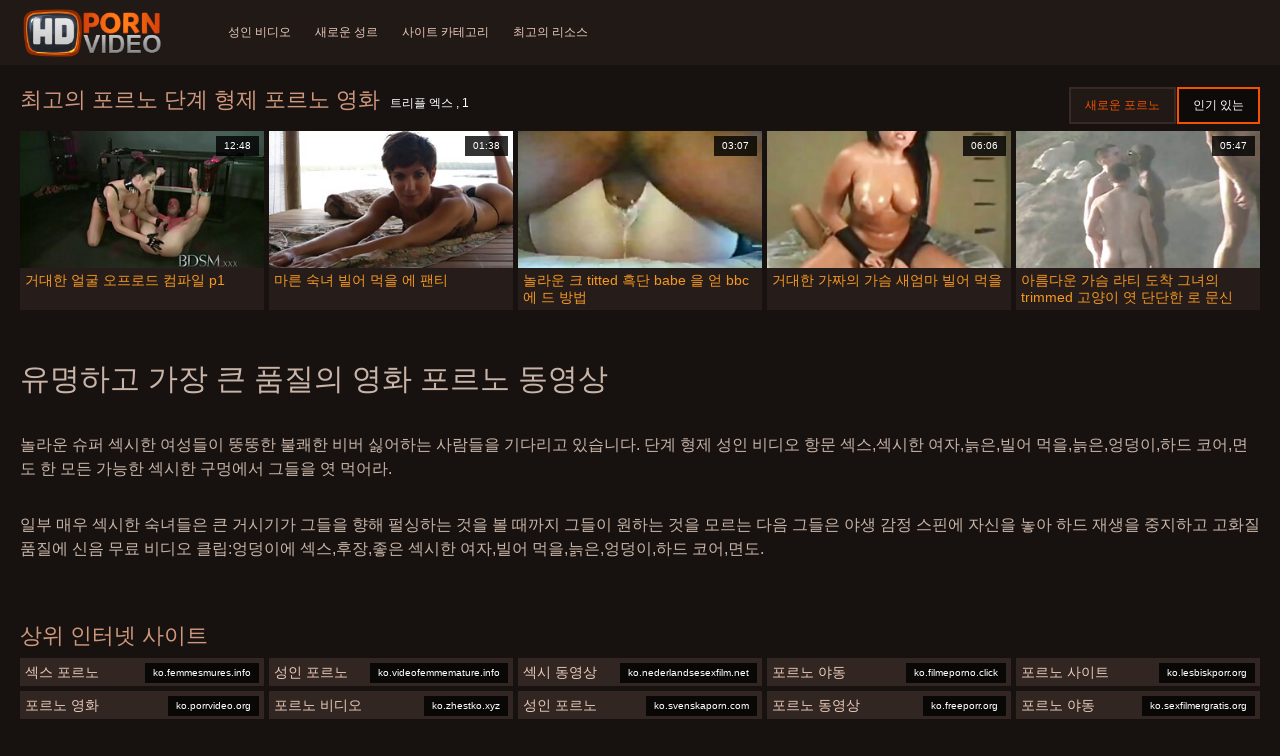

--- FILE ---
content_type: text/html; charset=UTF-8
request_url: https://ko.persiananal.com/category/step-brother
body_size: 6360
content:
<!doctype html>
<html lang="ko">
<head>
<meta charset="UTF-8">

<meta name="referrer" content="origin">
<title>놀라운  단계 형제 포르노 비디오-좋아하는 포르노 비디오  </title>
<meta content="놀라운 새로운 섹시한 여성을 기다리고 있는 섹시한 병아리의 최고의 높은 정의  단계 형제 포르노 비디오 가능한 모든 섹시한 구멍에서 그들을 엿 먹어라:항문 섹스,후장,빌어 먹을,늙은,엉덩이,하드 코어,면도. " name="description">
<meta name="viewport" content="width=device-width">

<meta content="always" name="referrer">

<link rel="apple-touch-icon" sizes="180x180" href="/files/apple-touch-icon.png">
<link rel="icon" type="image/png" sizes="32x32" href="/files/favicon-32x32.png">
<link rel="icon" type="image/png" sizes="16x16" href="/files/favicon-16x16.png">
<link rel="icon" type="image/png" sizes="16x16" href="/files/favicon.ico">
<link rel="mask-icon" href="/files/safari-pinned-tab.svg" color="#1a1511">
<meta name="apple-mobile-web-app-title" content="놀라운 ">
<meta name="application-name" content="놀라운 ">
<meta name="msapplication-TileColor" content="#1a1511">
<meta name="theme-color" content="#1a1511">
 <base target="_blank">


<style type="text/css">
small{color:#FFF !important;}
body{overflow-x:hidden}.lang-li li,.lang-li ul{list-style:outside none none;padding:0;margin:0}.btn{appearance:none;text-decoration:none;max-width:100%;text-align:center;position:relative;display:inline-block;box-sizing:border-box;height:37px;background-color:#211916;text-transform:uppercase;color:#f45100;font:400 12px/33px Tahoma,Arial,sans-serif;padding:0 14px;border:2px solid #372a25}.title>a{appearance:none;display:inline-block;overflow:hidden;text-overflow:ellipsis;white-space:nowrap;color:#ec552b;font-family:Tahoma,Arial,sans-serif;font-size:14px;font-weight:400;line-height:30px;height:33px;background-color:#211917;position:relative;padding:0 16px;box-sizing:border-box;border:solid 1px #211917;border-radius:16px}*{outline:0!important}a,body,div,h2,h3,html,img,li,p,small,span,ul{margin:0;padding:0}html{height:100%;font-size:62.5%;width:100%;max-width:100%}body{font:400 12px Tahoma,Arial,sans-serif;color:#c8b4a8;background:#17120f;min-width:320px;position:relative;height:auto!important;height:100%;min-height:100%;text-size-adjust:100%}img{border:none}a{color:#f45100;text-decoration:none}p{margin-bottom:15px}h2,h3{font:400 30px/1.2 Tahoma,Arial,sans-serif;color:#c8b4a8;margin-bottom:15px}h3{font-size:14px}ul{padding-left:30px;margin-bottom:15px}ul li{list-style:disc outside}
.lang_fi{background-position:-52px -40px}.lang_fr{background-position:-78px 0}.lang_he{background-position:-78px -20px}.lang_hi{background-position:-78px -40px}.lang_hu{background-position:0 -60px}.lang_id{background-position:-26px -60px}.lang_it{background-position:-52px -60px}.lang_ja{background-position:-78px -60px}.lang_ko{background-position:0 -80px}.lang_ms{background-position:-26px -80px}.lang_nb{background-position:-52px -80px}.lang_nl{background-position:-78px -80px}.lang_pl{background-position:-104px 0}.lang_pt{background-position:-104px -20px}.lang_ro{background-position:-104px -40px}.lang_ru{background-position:-104px -60px}.lang_sk{background-position:-104px -80px}.lang_sl{background-position:0 -100px}.lang_sr{background-position:-26px -100px}.lang_sv{background-position:-52px -100px}.lang_th{background-position:-78px -100px}.lang_tr{background-position:-104px -100px}.lang_zh{background-position:-130px 0}.head{width:100%;max-width:100%;background-color:#211916;margin-bottom:12px}header{width:100%;max-width:1560px;margin:0 auto;box-sizing:border-box;display:flex;flex-wrap:nowrap;flex-direction:row;justify-content:flex-start;align-items:center;align-content:stretch;position:relative;z-index:200;padding:3px 20px}@media (max-width:1023px){header{padding:20px}}@media (max-width:767px){header{flex-wrap:wrap;padding:10px}}header>*{min-width:0;max-width:100%}.logo{display:block;margin-right:27px}.logo:before{content:'';display:block;float:left;margin-right:7px}.logo,.navbtn,nav{flex-shrink:0;flex-grow:0}nav{order:30;display:flex;flex-wrap:nowrap;flex-direction:row;justify-content:flex-start;align-items:center;align-content:stretch;padding:0;margin:-3px 0 -3px 30px;min-height:65px;box-sizing:border-box}nav a{display:block;flex-shrink:0;flex-grow:0;min-width:0;color:#eacbbc;font-size:12px;font-weight:400;line-height:57px;text-transform:uppercase;position:relative;padding:4px 0;margin:0 24px 0 0}nav a:before{position:absolute;left:0;right:0;bottom:0;height:4px;background-color:#f45100;content:'';transform:translateY(-20px);opacity:0}nav a:last-child{margin-right:0}nav a.a{color:#f45100}nav a.a:before{opacity:1;transform:none}@media (max-width:1023px){nav{min-height:0;max-height:0;padding:0 20px;flex-direction:column;position:absolute;left:0;margin:-20px 0 0;top:100%;width:100%;align-items:flex-start;overflow:hidden;z-index:20;background-color:#211916!important}nav a{margin:0;text-align:left;padding:0;line-height:3.17;border:none;background:0 0!important;box-shadow:none;align-self:stretch}}@media (max-width:767px){nav{margin:-10px 0 0;padding:0 10px}}#nbtn{display:none}.navbtn{display:none;margin:0 10px 0 20px;order:10;width:18px;height:13px;box-sizing:border-box;border-top:solid 1px #f59722;border-bottom:solid 1px #f59722;position:relative}.navbtn:before{content:'';position:absolute;left:0;right:0;top:5px;border-top:solid 1px #f59722}.navbtn:after{position:absolute;content:'';width:40px;height:40px;right:50%;bottom:50%;transform:translate(50%,50%)}@media (max-width:1023px){.navbtn{display:block}}.search{flex-shrink:1;flex-grow:1;display:flex;flex-wrap:nowrap;flex-direction:row;justify-content:flex-start;align-items:stretch;align-content:stretch;box-sizing:border-box;width:100%;margin-left:auto;position:relative}.search>*{min-width:0;display:block;box-sizing:border-box;margin:0}.search>input[type=text]{appearance:none;flex-shrink:1;flex-grow:1;box-sizing:border-box;height:43px;border:none;border-radius:20px;background-color:#423632;padding:0 64px 0 24px;color:#bdafaa;font-family:Tahoma,Arial,sans-serif;font-size:14px;font-weight:400}.search>[type=submit]{appearance:none;flex-shrink:0;flex-grow:0;width:63px;height:43px;right:0;top:0;border:none;background:0 0;box-sizing:border-box;margin:0;padding:0;position:absolute}
@media (max-width:767px){.search{max-width:100%;width:100%;order:20;margin-top:10px}.search>input[type=text]{padding-left:12px}}.heat{display:flex;flex-wrap:nowrap;flex-direction:row;justify-content:flex-start;align-items:flex-start;align-content:stretch;box-sizing:border-box;margin-bottom:3px;width:100%}@media (max-width:479px){.heat{flex-direction:column}}.t{flex-shrink:1;flex-grow:0;min-width:0;display:block;margin-right:auto;padding:0 6px 4px 0;max-width:100%;position:relative;word-wrap:break-word;box-sizing:border-box;overflow:hidden}@media (max-width:479px){.t{margin-bottom:4px}}.t *{display:inline;text-transform:uppercase}.title-h{margin-right:4px}.title-h,.title-h *{color:#cf987d;font-size:22px;font-weight:400}@media (max-width:767px){.title-h,.title-h *{font-size:18px}}.t small{text-transform:none;color:#856a5c;font-size:12px}.btns{flex-shrink:0;flex-grow:0;min-width:0;display:flex;flex-wrap:wrap;flex-direction:row;justify-content:flex-start;align-items:center;align-content:stretch;align-self:flex-end;padding-bottom:3px}@media (max-width:479px){.btns{width:100%}}.btns>*{flex-shrink:0;flex-grow:0;min-width:0;display:block;max-width:100%}.btns>.btn{margin:0 0 1px}.th-wrap{width:100%;position:relative;margin-bottom:32px;box-sizing:border-box}.thumbs{display:flex;flex-wrap:wrap;flex-direction:row;justify-content:flex-start;align-items:stretch;align-content:stretch;margin-right:-5px}.th-i{flex-shrink:0;flex-grow:0;min-width:0;box-sizing:border-box;position:relative;width:calc(20% + -5px);margin-right:5px;margin-bottom:5px;z-index:10;display:flex;flex-wrap:nowrap;flex-direction:column;justify-content:flex-start;align-items:stretch;align-content:stretch}@media (max-width:1565px){.th-i{width:calc(20% + -5px)}}@media (max-width:1260px){.th-i{width:calc(25% + -5px)}}@media (max-width:955px){.th-i{width:calc(33.33333% + -5px)}}@media (max-width:650px){.th-i{width:calc(50% + -5px)}}@media (max-width:345px){.th-i{width:calc(100% + -5px)}}.th-i>a{flex-shrink:0;flex-grow:1;position:relative;width:100%;display:flex;flex-wrap:nowrap;flex-direction:column;justify-content:flex-start;align-items:stretch;align-content:stretch}.th-i>a>i{flex-shrink:0;flex-grow:0;will-change:transform;min-height:0;min-width:0;display:block;position:relative;width:100%;box-sizing:border-box}.th-i>a>i:before{display:block;content:'';padding-top:56%}.th-i>a>i img{height:100%;-o-object-fit:cover;object-fit:cover;-o-object-position:center;object-position:center}.th-i img{display:block;position:absolute;left:0;top:0;width:100%}.th-i h3{flex-shrink:0;flex-grow:0;max-width:100%;box-sizing:border-box;padding:0 5px;margin:0;text-transform:uppercase;font-weight:400;overflow:hidden;text-overflow:ellipsis;white-space:nowrap;color:#eacbbc;font-size:14px;line-height:28px;background-color:#312621}.th-i u{text-decoration:none;font-size:10px;line-height:1;color:#fff;position:absolute;right:5px;top:5px;padding:5px 8px;background-color:rgba(0,0,0,.8)}.text{margin:32px 0;color:#c8b4a8;font-size:16px;line-height:1.5}@media (max-width:767px){.text{font-size:16px}}.text>:last-child{margin-bottom:0}.heat+.text{margin-top:0}footer{display:block;width:100%;background-color:#211916}.footer{display:flex;flex-wrap:nowrap;justify-content:flex-start;align-content:stretch;flex-direction:row;align-items:center;width:100%;max-width:1560px;margin:auto auto 0;box-sizing:border-box;text-align:left;padding:10px 20px}@media (max-width:767px){.footer{padding:5px 10px;flex-direction:column}}.footer>*{flex-shrink:0;flex-grow:0;min-width:0;display:block}.footer-logo{margin:0 10px 10px 0}.footer-tx{flex-shrink:1;align-self:center;color:#c8b4a8;font-size:14px;line-height:1.5;margin-bottom:0}.footer-tx a{color:#f45100}.title{display:flex;flex-wrap:wrap;flex-direction:row;justify-content:flex-start;align-items:stretch;align-content:stretch;margin:0 0 32px}.title>a{flex-shrink:0;flex-grow:0;min-width:0;max-width:calc(100% - 2px);display:block;margin:0 2px 2px 0}.lang-wr{margin-left:60px;color:#c8b4a8;font-family:Tahoma,Arial,sans-serif;font-size:10px;font-weight:400;line-height:20px;text-transform:uppercase;z-index:20;order:40;flex-shrink:0;flex-grow:0}@media (max-width:1023px){.lang-wr{margin-left:20px;order:9}}@media (max-width:767px){.lang-wr{margin-left:auto}}.lang-lab{display:block;position:relative;padding-right:10px;white-space:nowrap;min-width:20px}.lang-lab .flag{display:block;float:left;margin:1px 4px 0 0}.lang-lab:after{content:'';position:absolute;width:6px;height:6px;right:0;top:50%;margin-top:-3px}@media (max-width:1023px){.lang-lab{text-indent:-99in}}.lang-li{position:absolute;right:0;top:100%;background-color:#211916;max-width:100%;width:560px;box-sizing:border-box;padding:0 10px;max-height:0;overflow:hidden;transform:translateY(1px)}.lang-li ul{column-width:120px;column-gap:20px;font-size:0;line-height:0}.lang-li li{position:relative;overflow:hidden;display:inline-block;width:100%;font-size:10px;line-height:20px;padding:2px 0}.lang-li li .flag{float:left;margin:1px 4px 0 0}.lang-li li a{color:#c8b4a8}.lang-wr #lang-check{position:absolute;left:-99in;top:-99in}.lika{display:flex;flex-wrap:wrap;flex-direction:row;justify-content:center;align-items:center;align-content:center;margin:10px 0;max-width:100%}.lika>:not(script){flex-shrink:0;flex-grow:0;min-width:0;display:block;margin:10px;max-width:calc(100% - 20px)}.page-layout{width:100%;max-width:100%;min-height:100vh;display:flex;flex-wrap:nowrap;flex-direction:column;justify-content:flex-start;align-items:center;align-content:stretch}.page-layout>*{flex-shrink:0;flex-grow:0;min-width:0}.page-layout .paga{width:100%;max-width:1560px;margin:0 auto;box-sizing:border-box;padding:10px 20px 1px}@media (max-width:767px){.page-layout .paga{padding:10px 10px 1px}}.footer-logo,.logo:before{width:144px;height:54px;
background:url(/img/logo.png) no-repeat;background-size:contain}
</style>



<link href="/css/index1.css" rel="stylesheet" type="text/css">



<meta property="og:locale" content="ko"/>
<meta property="og:type" content="website"/>
<meta property="og:title" content="놀라운  단계 형제 포르노 비디오-좋아하는 포르노 비디오  "/>
<meta property="og:description" content="놀라운 새로운 섹시한 여성을 기다리고 있는 섹시한 병아리의 최고의 높은 정의  단계 형제 포르노 비디오 가능한 모든 섹시한 구멍에서 그들을 엿 먹어라:항문 섹스,후장,빌어 먹을,늙은,엉덩이,하드 코어,면도. "/>
<meta property="og:url" content="https://ko.persiananal.com/category/step-brother/"/>
<meta property="og:site_name" content="놀라운  단계 형제 포르노 비디오-좋아하는 포르노 비디오  "/>
<meta property="og:image" content="/img/hdpornvideo-poster.jpg"/>
<meta name="twitter:card" content="summary"/>
<meta name="twitter:description" content="놀라운 새로운 섹시한 여성을 기다리고 있는 섹시한 병아리의 최고의 높은 정의  단계 형제 포르노 비디오 가능한 모든 섹시한 구멍에서 그들을 엿 먹어라:항문 섹스,후장,빌어 먹을,늙은,엉덩이,하드 코어,면도. "/>
<meta name="twitter:title" content="놀라운  단계 형제 포르노 비디오-좋아하는 포르노 비디오  "/>
<meta name="twitter:image" content="/img/hdpornvideo-poster.jpg"/>




</head>
<body>
<div class="page-layout">
<div class="head">
<header>
<a id='main_menu' href="/" title="높은 정의-섹시한 뜨거운 포르노 " class="logo"></a>
<input type="checkbox" id="nbtn">
<label class="navbtn" for="nbtn"></label>

<nav>
<a id="top_menu" href="/popular.html" title="성인 비디오 ">성인 비디오 </a>
<a id="new_menu" href="/newporn.html" title="새로운 성르 ">새로운 성르 </a>
<a id="cat_menu" href="/categoryall.html" title="사이트 카테고리 ">사이트 카테고리 </a>
<a id="channel_menu" href="/channels.html" title="최고의 리소스 ">최고의 리소스 </a>
</nav>


</header>
</div>
<div class="paga">
<div class="heat">
<div class="t">
<div class="title-h"><h1>최고의 포르노  단계 형제 포르노 영화 </h1></div><small>트리플 엑스 ,  1</small>
</div>
 <div class="btns">
<a class="btn" title="최근 포르노 " href="/newporn.html">새로운 포르노 </a><a class="btn a" title="뜨거운 포르노 " href="/popular.html">인기 있는 </a>
</div>   
</div>
<div class="th-wrap">
<div class="thumbs">
<div class="th-i">
<a class="mo" href="/video/734/%EA%B1%B0%EB%8C%80%ED%95%9C-%EC%96%BC%EA%B5%B4-%EC%98%A4%ED%94%84%EB%A1%9C%EB%93%9C-%EC%BB%B4%ED%8C%8C%EC%9D%BC-p1/" title="거대한 얼굴 오프로드 컴파일 p1">
<i>
<img class="lazy" src="https://ko.persiananal.com/media/thumbs/4/v00734.jpg?1665977458" data-src="https://ko.persiananal.com/media/thumbs/4/v00734.jpg?1665977458" alt="거대한 얼굴 오프로드 컴파일 p1"/>
</i>
<u>12:48</u>
<p>거대한 얼굴 오프로드 컴파일 p1</p>
</a>
</div>
							
<div class="th-i">
<a class="mo" href="/video/20/%EB%A7%88%EB%A5%B8-%EC%88%99%EB%85%80-%EB%B9%8C%EC%96%B4-%EB%A8%B9%EC%9D%84-%EC%97%90-%ED%8C%AC%ED%8B%B0/" title="마른 숙녀 빌어 먹을 에 팬티">
<i>
<img class="lazy" src="https://ko.persiananal.com/media/thumbs/0/v00020.jpg?1664398988" data-src="https://ko.persiananal.com/media/thumbs/0/v00020.jpg?1664398988" alt="마른 숙녀 빌어 먹을 에 팬티"/>
</i>
<u>01:38</u>
<p>마른 숙녀 빌어 먹을 에 팬티</p>
</a>
</div>
							
<div class="th-i">
<a class="mo" href="https://ko.persiananal.com/link.php" title="놀라운 크 titted 흑단 babe 을 얻 bbc 에 드 방법">
<i>
<img class="lazy" src="https://ko.persiananal.com/media/thumbs/6/v06926.jpg?1664503344" data-src="https://ko.persiananal.com/media/thumbs/6/v06926.jpg?1664503344" alt="놀라운 크 titted 흑단 babe 을 얻 bbc 에 드 방법"/>
</i>
<u>03:07</u>
<p>놀라운 크 titted 흑단 babe 을 얻 bbc 에 드 방법</p>
</a>
</div>
							
<div class="th-i">
<a class="mo" href="/video/735/%EA%B1%B0%EB%8C%80%ED%95%9C-%EA%B0%80%EC%A7%9C%EC%9D%98-%EA%B0%80%EC%8A%B4-%EC%83%88%EC%97%84%EB%A7%88-%EB%B9%8C%EC%96%B4-%EB%A8%B9%EC%9D%84/" title="거대한 가짜의 가슴 새엄마 빌어 먹을">
<i>
<img class="lazy" src="https://ko.persiananal.com/media/thumbs/5/v00735.jpg?1667261599" data-src="https://ko.persiananal.com/media/thumbs/5/v00735.jpg?1667261599" alt="거대한 가짜의 가슴 새엄마 빌어 먹을"/>
</i>
<u>06:06</u>
<p>거대한 가짜의 가슴 새엄마 빌어 먹을</p>
</a>
</div>
							
<div class="th-i">
<a class="mo" href="/video/6925/%EC%95%84%EB%A6%84%EB%8B%A4%EC%9A%B4-%EA%B0%80%EC%8A%B4-%EB%9D%BC%ED%8B%B0-%EB%8F%84%EC%B0%A9-%EA%B7%B8%EB%85%80%EC%9D%98-trimmed-%EA%B3%A0%EC%96%91%EC%9D%B4-%EC%97%BF-%EB%8B%A8%EB%8B%A8%ED%95%9C-%EB%A1%9C-%EB%AC%B8%EC%8B%A0-prick/" title="아름다운 가슴 라티 도착 그녀의 trimmed 고양이 엿 단단한 로 문신 prick">
<i>
<img class="lazy" src="https://ko.persiananal.com/media/thumbs/5/v06925.jpg?1663890636" data-src="https://ko.persiananal.com/media/thumbs/5/v06925.jpg?1663890636" alt="아름다운 가슴 라티 도착 그녀의 trimmed 고양이 엿 단단한 로 문신 prick"/>
</i>
<u>05:47</u>
<p>아름다운 가슴 라티 도착 그녀의 trimmed 고양이 엿 단단한 로 문신 prick</p>
</a>
</div>
							
</div></div>
	
    	<style>
a.button {
    box-shadow: 0 1px 2px rgb(0 0 0 / 30%);
    text-align: center;
        font-size: 16px;
    display: inline-block;
    background: #5a637;
    margin: 2;
    border-radius: 4px;
    min-width: 10px;
    border: 1px solid #ffff; 
    padding: 10px;
    color: #ec552b;
    cursor: pointer;
    line-height: 1;
    }
    a.button.current {
  
    background: #ec552b;
    text-align: center;
        font-size: 16px;
    display: inline-block;

    margin: 10 2px 4px;
    border-radius: 4px;
    min-width: 10px;
     box-shadow: 0 1px 2px rgb(0 0 0 / 30%); 
    padding: 10px;
    color: #fff;
    cursor: pointer;
        
    } 
    
    .paginator {    width: 100%;
    overflow: hidden;
    text-align: center;
    font-size: 0;
    padding: 10px 0 0 0;  }
    
    .paginator a {   color: #ec552b;
    text-decoration: none;}
    .paginator a:hover {   color: #ffff; 
     background:#ec552b;
    }
   

		</style>
    
    
   
<br>
<div class="t"><div class="ln_title"><div class="ln_name"><h2>유명하고 가장 큰 품질의 영화   포르노 동영상 </h2></div></div></div>
<div class="text"><p></p></div>

<div class="text"><p>놀라운 슈퍼 섹시한 여성들이 뚱뚱한 불쾌한 비버 싫어하는 사람들을 기다리고 있습니다.  단계 형제 성인 비디오 항문 섹스,섹시한 여자,늙은,빌어 먹을,늙은,엉덩이,하드 코어,면도 한 모든 가능한 섹시한 구멍에서 그들을 엿 먹어라. </p></div>

<div class="text"><p>일부 매우 섹시한 숙녀들은 큰 거시기가 그들을 향해 펄싱하는 것을 볼 때까지 그들이 원하는 것을 모르는 다음 그들은 야생 감정 스핀에 자신을 놓아 하드 재생을 중지하고 고화질 품질에 신음   무료 비디오 클립:엉덩이에 섹스,후장,좋은 섹시한 여자,빌어 먹을,늙은,엉덩이,하드 코어,면도. </p></div>

<br><br>

<div class="heat"><div class="t"><div class="title-h">상위 인터넷 사이트 </div>
</div></div>
<div class="th-wrap">
<div class="thumbs">
<div class="th-i"><a class="i" target="_blank" href="https://ko.femmesmures.info/" title="섹스 포르노">

<u>ko.femmesmures.info</u>
<h3>섹스 포르노</h3>
</a>
</div><div class="th-i"><a class="i" target="_blank" href="https://ko.videofemmemature.info/" title="성인 포르노">

<u>ko.videofemmemature.info</u>
<h3>성인 포르노</h3>
</a>
</div><div class="th-i"><a class="i" target="_blank" href="https://ko.nederlandsesexfilm.net/" title="섹시 동영상 ">

<u>ko.nederlandsesexfilm.net</u>
<h3>섹시 동영상 </h3>
</a>
</div><div class="th-i"><a class="i" target="_blank" href="https://ko.filmeporno.click/" title="포르노 야동">

<u>ko.filmeporno.click</u>
<h3>포르노 야동</h3>
</a>
</div><div class="th-i"><a class="i" target="_blank" href="https://ko.lesbiskporr.org/" title="포르노 사이트">

<u>ko.lesbiskporr.org</u>
<h3>포르노 사이트</h3>
</a>
</div><div class="th-i"><a class="i" target="_blank" href="https://ko.porrvideo.org/" title="포르노 영화">

<u>ko.porrvideo.org</u>
<h3>포르노 영화</h3>
</a>
</div><div class="th-i"><a class="i" target="_blank" href="https://ko.zhestko.xyz/" title="포르노 비디오">

<u>ko.zhestko.xyz</u>
<h3>포르노 비디오</h3>
</a>
</div><div class="th-i"><a class="i" target="_blank" href="https://ko.svenskaporn.com/" title="성인 포르노">

<u>ko.svenskaporn.com</u>
<h3>성인 포르노</h3>
</a>
</div><div class="th-i"><a class="i" target="_blank" href="https://ko.freeporr.org/" title="포르노 동영상">

<u>ko.freeporr.org</u>
<h3>포르노 동영상</h3>
</a>
</div><div class="th-i"><a class="i" target="_blank" href="https://ko.sexfilmergratis.org/" title="포르노 야동">

<u>ko.sexfilmergratis.org</u>
<h3>포르노 야동</h3>
</a>
</div>
</div>
</div>


</div>

<footer>
<div class="footer">
<a href="/" title="최고의 포르노 성인 비디오 " class="footer-logo"></a>
<div class="footer-tx">

<p>섹스동영상 저작권©2022All rights reserved.  <span>문의하기 </span></p>
</div>
</div>
</footer>
</div>





</body>
</html>
